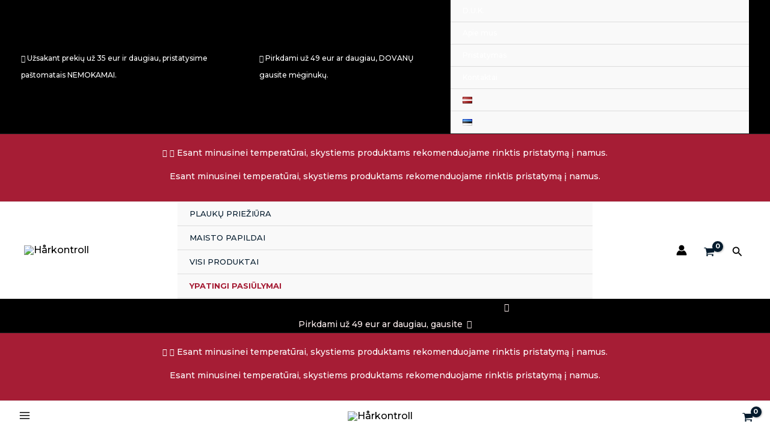

--- FILE ---
content_type: text/css
request_url: https://harkontroll.lt/wp-content/uploads/elementor/css/post-1279.css?ver=1767732811
body_size: 868
content:
.elementor-1279 .elementor-element.elementor-element-b07d6e2:not(.elementor-motion-effects-element-type-background), .elementor-1279 .elementor-element.elementor-element-b07d6e2 > .elementor-motion-effects-container > .elementor-motion-effects-layer{background-color:var( --e-global-color-astglobalcolor4 );}.elementor-1279 .elementor-element.elementor-element-b07d6e2.ob-is-breaking-bad > .elementor-container{justify-content:flex-start !important;flex-direction:row;}.elementor-1279 .elementor-element.elementor-element-b07d6e2.ob-is-breaking-bad.ob-bb-inner > .elementor-container{justify-content:flex-start !important;flex-direction:row;}.elementor-1279 .elementor-element.elementor-element-b07d6e2.ob-is-breaking-bad.ob-is-glider > .elementor-container.swiper-vertical{flex-direction:column;}.elementor-1279 .elementor-element.elementor-element-b07d6e2.ob-is-breaking-bad.ob-is-glider.ob-bb-inner > .elementor-container.swiper-vertical{flex-direction:column;}.elementor-1279 .elementor-element.elementor-element-b07d6e2.ob-is-breaking-bad.ob-bb-inner{width:100%;flex:unset;align-self:inherit;}.elementor-1279 .elementor-element.elementor-element-b07d6e2{border-style:solid;border-width:01px 0px 0px 0px;border-color:var( --e-global-color-astglobalcolor6 );transition:background 0.3s, border 0.3s, border-radius 0.3s, box-shadow 0.3s;padding:50px 0px 50px 0px;}.elementor-1279 .elementor-element.elementor-element-b07d6e2 > .elementor-background-overlay{transition:background 0.3s, border-radius 0.3s, opacity 0.3s;}.elementor-1279 .elementor-element.elementor-element-dcfbd13.elementor-column{align-self:inherit;cursor:default;}.elementor-1279 .elementor-element.elementor-element-dcfbd13 > .elementor-element-populated{margin:0px 0px 0px 0px;--e-column-margin-right:0px;--e-column-margin-left:0px;padding:0px 0px 0px 0px;}.elementor-1279 .elementor-element.elementor-element-67f2bf7.ob-is-breaking-bad > .elementor-container{justify-content:flex-start !important;flex-direction:row;}.elementor-1279 .elementor-element.elementor-element-67f2bf7.ob-is-breaking-bad.ob-bb-inner > .elementor-container{justify-content:flex-start !important;flex-direction:row;}.elementor-1279 .elementor-element.elementor-element-67f2bf7.ob-is-breaking-bad.ob-is-glider > .elementor-container.swiper-vertical{flex-direction:column;}.elementor-1279 .elementor-element.elementor-element-67f2bf7.ob-is-breaking-bad.ob-is-glider.ob-bb-inner > .elementor-container.swiper-vertical{flex-direction:column;}.elementor-1279 .elementor-element.elementor-element-67f2bf7.ob-is-breaking-bad.ob-bb-inner{width:100%;flex:unset;align-self:inherit;}.elementor-1279 .elementor-element.elementor-element-291bd19.elementor-column{align-self:inherit;cursor:default;}.elementor-1279 .elementor-element.elementor-element-4c38dbf.ob-harakiri{writing-mode:inherit;}.elementor-1279 .elementor-element.elementor-element-4c38dbf.ob-harakiri .elementor-heading-title{writing-mode:inherit;}.elementor-1279 .elementor-element.elementor-element-4c38dbf.ob-harakiri div{writing-mode:inherit;}.elementor-1279 .elementor-element.elementor-element-4c38dbf .elementor-heading-title{font-size:14px;font-weight:600;text-transform:uppercase;letter-spacing:0.6px;color:var( --e-global-color-astglobalcolor1 );}.elementor-1279 .elementor-element.elementor-element-4c38dbf.ob-harakiri > div, .elementor-1279 .elementor-element.elementor-element-4c38dbf.ob-harakiri > h1, .elementor-1279 .elementor-element.elementor-element-4c38dbf.ob-harakiri > h2, .elementor-1279 .elementor-element.elementor-element-4c38dbf.ob-harakiri > h3, .elementor-1279 .elementor-element.elementor-element-4c38dbf.ob-harakiri > h4, .elementor-1279 .elementor-element.elementor-element-4c38dbf.ob-harakiri > h5, .elementor-1279 .elementor-element.elementor-element-4c38dbf.ob-harakiri > h6, .elementor-1279 .elementor-element.elementor-element-4c38dbf.ob-harakiri > p{transform:rotate(0deg);}.elementor-1279 .elementor-element.elementor-element-4c38dbf > div{text-indent:0px;mix-blend-mode:inherit;}.elementor-1279 .elementor-element.elementor-element-2f3e052.ob-harakiri{writing-mode:inherit;}.elementor-1279 .elementor-element.elementor-element-2f3e052.ob-harakiri .elementor-heading-title{writing-mode:inherit;}.elementor-1279 .elementor-element.elementor-element-2f3e052.ob-harakiri div{writing-mode:inherit;}.elementor-1279 .elementor-element.elementor-element-2f3e052 .elementor-heading-title{font-size:14px;font-weight:600;text-transform:uppercase;letter-spacing:0.6px;color:var( --e-global-color-astglobalcolor1 );}.elementor-1279 .elementor-element.elementor-element-2f3e052.ob-harakiri > div, .elementor-1279 .elementor-element.elementor-element-2f3e052.ob-harakiri > h1, .elementor-1279 .elementor-element.elementor-element-2f3e052.ob-harakiri > h2, .elementor-1279 .elementor-element.elementor-element-2f3e052.ob-harakiri > h3, .elementor-1279 .elementor-element.elementor-element-2f3e052.ob-harakiri > h4, .elementor-1279 .elementor-element.elementor-element-2f3e052.ob-harakiri > h5, .elementor-1279 .elementor-element.elementor-element-2f3e052.ob-harakiri > h6, .elementor-1279 .elementor-element.elementor-element-2f3e052.ob-harakiri > p{transform:rotate(0deg);}.elementor-1279 .elementor-element.elementor-element-2f3e052 > div{text-indent:0px;mix-blend-mode:inherit;}.elementor-1279 .elementor-element.elementor-element-c9768ac.ob-harakiri{writing-mode:inherit;}.elementor-1279 .elementor-element.elementor-element-c9768ac.ob-harakiri .elementor-heading-title{writing-mode:inherit;}.elementor-1279 .elementor-element.elementor-element-c9768ac.ob-harakiri div{writing-mode:inherit;}.elementor-1279 .elementor-element.elementor-element-c9768ac .elementor-heading-title{font-size:14px;font-weight:600;text-transform:uppercase;letter-spacing:0.6px;color:var( --e-global-color-astglobalcolor1 );}.elementor-1279 .elementor-element.elementor-element-c9768ac.ob-harakiri > div, .elementor-1279 .elementor-element.elementor-element-c9768ac.ob-harakiri > h1, .elementor-1279 .elementor-element.elementor-element-c9768ac.ob-harakiri > h2, .elementor-1279 .elementor-element.elementor-element-c9768ac.ob-harakiri > h3, .elementor-1279 .elementor-element.elementor-element-c9768ac.ob-harakiri > h4, .elementor-1279 .elementor-element.elementor-element-c9768ac.ob-harakiri > h5, .elementor-1279 .elementor-element.elementor-element-c9768ac.ob-harakiri > h6, .elementor-1279 .elementor-element.elementor-element-c9768ac.ob-harakiri > p{transform:rotate(0deg);}.elementor-1279 .elementor-element.elementor-element-c9768ac > div{text-indent:0px;mix-blend-mode:inherit;}.elementor-1279 .elementor-element.elementor-element-1791487 .menu-item a.hfe-menu-item{padding-left:0px;padding-right:0px;}.elementor-1279 .elementor-element.elementor-element-1791487 .menu-item a.hfe-sub-menu-item{padding-left:calc( 0px + 20px );padding-right:0px;}.elementor-1279 .elementor-element.elementor-element-1791487 .hfe-nav-menu__layout-vertical .menu-item ul ul a.hfe-sub-menu-item{padding-left:calc( 0px + 40px );padding-right:0px;}.elementor-1279 .elementor-element.elementor-element-1791487 .hfe-nav-menu__layout-vertical .menu-item ul ul ul a.hfe-sub-menu-item{padding-left:calc( 0px + 60px );padding-right:0px;}.elementor-1279 .elementor-element.elementor-element-1791487 .hfe-nav-menu__layout-vertical .menu-item ul ul ul ul a.hfe-sub-menu-item{padding-left:calc( 0px + 80px );padding-right:0px;}.elementor-1279 .elementor-element.elementor-element-1791487 .menu-item a.hfe-menu-item, .elementor-1279 .elementor-element.elementor-element-1791487 .menu-item a.hfe-sub-menu-item{padding-top:10px;padding-bottom:10px;}.elementor-1279 .elementor-element.elementor-element-1791487 .sub-menu a.hfe-sub-menu-item,
						 .elementor-1279 .elementor-element.elementor-element-1791487 nav.hfe-dropdown li a.hfe-menu-item,
						 .elementor-1279 .elementor-element.elementor-element-1791487 nav.hfe-dropdown li a.hfe-sub-menu-item,
						 .elementor-1279 .elementor-element.elementor-element-1791487 nav.hfe-dropdown-expandible li a.hfe-menu-item,
						 .elementor-1279 .elementor-element.elementor-element-1791487 nav.hfe-dropdown-expandible li a.hfe-sub-menu-item{padding-top:15px;padding-bottom:15px;}.elementor-1279 .elementor-element.elementor-element-1791487 a.hfe-menu-item, .elementor-1279 .elementor-element.elementor-element-1791487 a.hfe-sub-menu-item{font-weight:400;}.elementor-1279 .elementor-element.elementor-element-1791487 .sub-menu,
								.elementor-1279 .elementor-element.elementor-element-1791487 nav.hfe-dropdown,
								.elementor-1279 .elementor-element.elementor-element-1791487 nav.hfe-dropdown-expandible,
								.elementor-1279 .elementor-element.elementor-element-1791487 nav.hfe-dropdown .menu-item a.hfe-menu-item,
								.elementor-1279 .elementor-element.elementor-element-1791487 nav.hfe-dropdown .menu-item a.hfe-sub-menu-item{background-color:#fff;}.elementor-1279 .elementor-element.elementor-element-1791487 .sub-menu li.menu-item:not(:last-child),
						.elementor-1279 .elementor-element.elementor-element-1791487 nav.hfe-dropdown li.menu-item:not(:last-child),
						.elementor-1279 .elementor-element.elementor-element-1791487 nav.hfe-dropdown-expandible li.menu-item:not(:last-child){border-bottom-style:solid;border-bottom-color:#c4c4c4;border-bottom-width:1px;}.elementor-1279 .elementor-element.elementor-element-4eaa1b1.elementor-column{align-self:inherit;cursor:default;}.elementor-1279 .elementor-element.elementor-element-a8ab908 .hfe-copyright-wrapper{text-align:center;}.elementor-1279 .elementor-element.elementor-element-a8ab908 .hfe-copyright-wrapper, .elementor-1279 .elementor-element.elementor-element-a8ab908 .hfe-copyright-wrapper a{font-weight:400;}html, body{overflow-x:auto;}@media(min-width:768px){.elementor-1279 .elementor-element.elementor-element-291bd19{width:20%;}.elementor-1279 .elementor-element.elementor-element-4eaa1b1{width:80%;}}














--- FILE ---
content_type: text/css
request_url: https://harkontroll.lt/wp-content/uploads/elementor/css/post-289.css?ver=1767732811
body_size: 999
content:
.elementor-289 .elementor-element.elementor-element-ac94975:not(.elementor-motion-effects-element-type-background), .elementor-289 .elementor-element.elementor-element-ac94975 > .elementor-motion-effects-container > .elementor-motion-effects-layer{background-color:var( --e-global-color-astglobalcolor4 );}.elementor-289 .elementor-element.elementor-element-ac94975.ob-is-breaking-bad > .elementor-container{justify-content:flex-start !important;flex-direction:row;}.elementor-289 .elementor-element.elementor-element-ac94975.ob-is-breaking-bad.ob-bb-inner > .elementor-container{justify-content:flex-start !important;flex-direction:row;}.elementor-289 .elementor-element.elementor-element-ac94975.ob-is-breaking-bad.ob-is-glider > .elementor-container.swiper-vertical{flex-direction:column;}.elementor-289 .elementor-element.elementor-element-ac94975.ob-is-breaking-bad.ob-is-glider.ob-bb-inner > .elementor-container.swiper-vertical{flex-direction:column;}.elementor-289 .elementor-element.elementor-element-ac94975.ob-is-breaking-bad.ob-bb-inner{width:100%;flex:unset;align-self:inherit;}.elementor-289 .elementor-element.elementor-element-ac94975{border-style:solid;border-width:1px 0px 0px 0px;border-color:var( --e-global-color-astglobalcolor6 );transition:background 0.3s, border 0.3s, border-radius 0.3s, box-shadow 0.3s;padding:56px 40px 56px 40px;}.elementor-289 .elementor-element.elementor-element-ac94975 > .elementor-background-overlay{transition:background 0.3s, border-radius 0.3s, opacity 0.3s;}.elementor-289 .elementor-element.elementor-element-be80ae2.elementor-column{align-self:inherit;cursor:default;}.elementor-289 .elementor-element.elementor-element-603ef83 .elementor-icon-box-wrapper{align-items:center;gap:15px;}.elementor-289 .elementor-element.elementor-element-603ef83 .elementor-icon-box-title{margin-block-end:2px;}.elementor-289 .elementor-element.elementor-element-603ef83.elementor-view-stacked .elementor-icon{background-color:var( --e-global-color-astglobalcolor5 );fill:var( --e-global-color-astglobalcolor0 );color:var( --e-global-color-astglobalcolor0 );}.elementor-289 .elementor-element.elementor-element-603ef83.elementor-view-framed .elementor-icon, .elementor-289 .elementor-element.elementor-element-603ef83.elementor-view-default .elementor-icon{fill:var( --e-global-color-astglobalcolor5 );color:var( --e-global-color-astglobalcolor5 );border-color:var( --e-global-color-astglobalcolor5 );}.elementor-289 .elementor-element.elementor-element-603ef83.elementor-view-framed .elementor-icon{background-color:var( --e-global-color-astglobalcolor0 );}.elementor-289 .elementor-element.elementor-element-603ef83 .elementor-icon{font-size:16px;padding:16px;}.elementor-289 .elementor-element.elementor-element-603ef83 .elementor-icon-box-img{overflow:hidden;}.elementor-289 .elementor-element.elementor-element-603ef83 .elementor-icon-box-title, .elementor-289 .elementor-element.elementor-element-603ef83 .elementor-icon-box-title a{text-transform:uppercase;letter-spacing:2px;}.elementor-289 .elementor-element.elementor-element-603ef83 .elementor-icon-box-description{font-size:13px;line-height:1em;}.elementor-289 .elementor-element.elementor-element-989412f .elementor-icon-box-wrapper{align-items:center;gap:15px;}.elementor-289 .elementor-element.elementor-element-989412f .elementor-icon-box-title{margin-block-end:2px;}.elementor-289 .elementor-element.elementor-element-989412f.elementor-view-stacked .elementor-icon{background-color:var( --e-global-color-astglobalcolor5 );fill:var( --e-global-color-astglobalcolor0 );color:var( --e-global-color-astglobalcolor0 );}.elementor-289 .elementor-element.elementor-element-989412f.elementor-view-framed .elementor-icon, .elementor-289 .elementor-element.elementor-element-989412f.elementor-view-default .elementor-icon{fill:var( --e-global-color-astglobalcolor5 );color:var( --e-global-color-astglobalcolor5 );border-color:var( --e-global-color-astglobalcolor5 );}.elementor-289 .elementor-element.elementor-element-989412f.elementor-view-framed .elementor-icon{background-color:var( --e-global-color-astglobalcolor0 );}.elementor-289 .elementor-element.elementor-element-989412f .elementor-icon{font-size:16px;padding:16px;}.elementor-289 .elementor-element.elementor-element-989412f .elementor-icon-box-img{overflow:hidden;}.elementor-289 .elementor-element.elementor-element-989412f .elementor-icon-box-title, .elementor-289 .elementor-element.elementor-element-989412f .elementor-icon-box-title a{text-transform:uppercase;letter-spacing:2px;}.elementor-289 .elementor-element.elementor-element-989412f .elementor-icon-box-description{font-size:13px;line-height:1em;}.elementor-289 .elementor-element.elementor-element-eb1b719 .elementor-icon-box-wrapper{align-items:center;gap:15px;}.elementor-289 .elementor-element.elementor-element-eb1b719 .elementor-icon-box-title{margin-block-end:2px;}.elementor-289 .elementor-element.elementor-element-eb1b719.elementor-view-stacked .elementor-icon{background-color:var( --e-global-color-astglobalcolor5 );fill:var( --e-global-color-astglobalcolor0 );color:var( --e-global-color-astglobalcolor0 );}.elementor-289 .elementor-element.elementor-element-eb1b719.elementor-view-framed .elementor-icon, .elementor-289 .elementor-element.elementor-element-eb1b719.elementor-view-default .elementor-icon{fill:var( --e-global-color-astglobalcolor5 );color:var( --e-global-color-astglobalcolor5 );border-color:var( --e-global-color-astglobalcolor5 );}.elementor-289 .elementor-element.elementor-element-eb1b719.elementor-view-framed .elementor-icon{background-color:var( --e-global-color-astglobalcolor0 );}.elementor-289 .elementor-element.elementor-element-eb1b719 .elementor-icon{font-size:16px;padding:16px;}.elementor-289 .elementor-element.elementor-element-eb1b719 .elementor-icon-box-img{overflow:hidden;}.elementor-289 .elementor-element.elementor-element-eb1b719 .elementor-icon-box-title, .elementor-289 .elementor-element.elementor-element-eb1b719 .elementor-icon-box-title a{text-transform:uppercase;letter-spacing:2px;}.elementor-289 .elementor-element.elementor-element-eb1b719 .elementor-icon-box-description{font-size:13px;line-height:1em;}.elementor-289 .elementor-element.elementor-element-9d3a85c.elementor-column{align-self:inherit;cursor:default;}.elementor-289 .elementor-element.elementor-element-9d3a85c > .elementor-element-populated{padding:0px 0px 0px 0px;}.elementor-289 .elementor-element.elementor-element-51c8df7 .elementor-icon-box-wrapper{align-items:center;gap:15px;}.elementor-289 .elementor-element.elementor-element-51c8df7 .elementor-icon-box-title{margin-block-end:2px;}.elementor-289 .elementor-element.elementor-element-51c8df7.elementor-view-stacked .elementor-icon{background-color:var( --e-global-color-astglobalcolor5 );fill:var( --e-global-color-astglobalcolor0 );color:var( --e-global-color-astglobalcolor0 );}.elementor-289 .elementor-element.elementor-element-51c8df7.elementor-view-framed .elementor-icon, .elementor-289 .elementor-element.elementor-element-51c8df7.elementor-view-default .elementor-icon{fill:var( --e-global-color-astglobalcolor5 );color:var( --e-global-color-astglobalcolor5 );border-color:var( --e-global-color-astglobalcolor5 );}.elementor-289 .elementor-element.elementor-element-51c8df7.elementor-view-framed .elementor-icon{background-color:var( --e-global-color-astglobalcolor0 );}.elementor-289 .elementor-element.elementor-element-51c8df7 .elementor-icon{font-size:16px;padding:16px;}.elementor-289 .elementor-element.elementor-element-51c8df7 .elementor-icon-box-img{overflow:hidden;}.elementor-289 .elementor-element.elementor-element-51c8df7 .elementor-icon-box-title, .elementor-289 .elementor-element.elementor-element-51c8df7 .elementor-icon-box-title a{text-transform:uppercase;letter-spacing:2px;}.elementor-289 .elementor-element.elementor-element-51c8df7 .elementor-icon-box-description{font-size:13px;line-height:1em;}.elementor-289 .elementor-element.elementor-element-9421a02 .elementor-icon-box-wrapper{align-items:center;gap:15px;}.elementor-289 .elementor-element.elementor-element-9421a02 .elementor-icon-box-title{margin-block-end:2px;}.elementor-289 .elementor-element.elementor-element-9421a02.elementor-view-stacked .elementor-icon{background-color:var( --e-global-color-astglobalcolor5 );fill:var( --e-global-color-astglobalcolor0 );color:var( --e-global-color-astglobalcolor0 );}.elementor-289 .elementor-element.elementor-element-9421a02.elementor-view-framed .elementor-icon, .elementor-289 .elementor-element.elementor-element-9421a02.elementor-view-default .elementor-icon{fill:var( --e-global-color-astglobalcolor5 );color:var( --e-global-color-astglobalcolor5 );border-color:var( --e-global-color-astglobalcolor5 );}.elementor-289 .elementor-element.elementor-element-9421a02.elementor-view-framed .elementor-icon{background-color:var( --e-global-color-astglobalcolor0 );}.elementor-289 .elementor-element.elementor-element-9421a02 .elementor-icon{font-size:16px;padding:16px;}.elementor-289 .elementor-element.elementor-element-9421a02 .elementor-icon-box-img{overflow:hidden;}.elementor-289 .elementor-element.elementor-element-9421a02 .elementor-icon-box-title, .elementor-289 .elementor-element.elementor-element-9421a02 .elementor-icon-box-title a{text-transform:uppercase;letter-spacing:2px;}.elementor-289 .elementor-element.elementor-element-9421a02 .elementor-icon-box-description{font-size:13px;line-height:1em;}.elementor-289 .elementor-element.elementor-element-6feb9be .elementor-icon-box-wrapper{align-items:center;gap:15px;}.elementor-289 .elementor-element.elementor-element-6feb9be .elementor-icon-box-title{margin-block-end:2px;}.elementor-289 .elementor-element.elementor-element-6feb9be.elementor-view-stacked .elementor-icon{background-color:var( --e-global-color-astglobalcolor5 );fill:var( --e-global-color-astglobalcolor0 );color:var( --e-global-color-astglobalcolor0 );}.elementor-289 .elementor-element.elementor-element-6feb9be.elementor-view-framed .elementor-icon, .elementor-289 .elementor-element.elementor-element-6feb9be.elementor-view-default .elementor-icon{fill:var( --e-global-color-astglobalcolor5 );color:var( --e-global-color-astglobalcolor5 );border-color:var( --e-global-color-astglobalcolor5 );}.elementor-289 .elementor-element.elementor-element-6feb9be.elementor-view-framed .elementor-icon{background-color:var( --e-global-color-astglobalcolor0 );}.elementor-289 .elementor-element.elementor-element-6feb9be .elementor-icon{font-size:16px;padding:16px;}.elementor-289 .elementor-element.elementor-element-6feb9be .elementor-icon-box-img{overflow:hidden;}.elementor-289 .elementor-element.elementor-element-6feb9be .elementor-icon-box-title, .elementor-289 .elementor-element.elementor-element-6feb9be .elementor-icon-box-title a{text-transform:uppercase;letter-spacing:2px;}.elementor-289 .elementor-element.elementor-element-6feb9be .elementor-icon-box-description{font-size:13px;line-height:1em;}.elementor-289 .elementor-element.elementor-element-35b728d.elementor-column{align-self:inherit;cursor:default;}.elementor-289 .elementor-element.elementor-element-26b22bd .elementor-icon-box-wrapper{align-items:center;gap:15px;}.elementor-289 .elementor-element.elementor-element-26b22bd .elementor-icon-box-title{margin-block-end:2px;}.elementor-289 .elementor-element.elementor-element-26b22bd.elementor-view-stacked .elementor-icon{background-color:var( --e-global-color-astglobalcolor5 );fill:var( --e-global-color-astglobalcolor0 );color:var( --e-global-color-astglobalcolor0 );}.elementor-289 .elementor-element.elementor-element-26b22bd.elementor-view-framed .elementor-icon, .elementor-289 .elementor-element.elementor-element-26b22bd.elementor-view-default .elementor-icon{fill:var( --e-global-color-astglobalcolor5 );color:var( --e-global-color-astglobalcolor5 );border-color:var( --e-global-color-astglobalcolor5 );}.elementor-289 .elementor-element.elementor-element-26b22bd.elementor-view-framed .elementor-icon{background-color:var( --e-global-color-astglobalcolor0 );}.elementor-289 .elementor-element.elementor-element-26b22bd .elementor-icon{font-size:16px;padding:16px;}.elementor-289 .elementor-element.elementor-element-26b22bd .elementor-icon-box-img{overflow:hidden;}.elementor-289 .elementor-element.elementor-element-26b22bd .elementor-icon-box-title, .elementor-289 .elementor-element.elementor-element-26b22bd .elementor-icon-box-title a{text-transform:uppercase;letter-spacing:2px;}.elementor-289 .elementor-element.elementor-element-26b22bd .elementor-icon-box-description{font-size:13px;line-height:1em;}.elementor-289 .elementor-element.elementor-element-be61981 .elementor-icon-box-wrapper{align-items:center;gap:15px;}.elementor-289 .elementor-element.elementor-element-be61981 .elementor-icon-box-title{margin-block-end:2px;}.elementor-289 .elementor-element.elementor-element-be61981.elementor-view-stacked .elementor-icon{background-color:var( --e-global-color-astglobalcolor5 );fill:var( --e-global-color-astglobalcolor0 );color:var( --e-global-color-astglobalcolor0 );}.elementor-289 .elementor-element.elementor-element-be61981.elementor-view-framed .elementor-icon, .elementor-289 .elementor-element.elementor-element-be61981.elementor-view-default .elementor-icon{fill:var( --e-global-color-astglobalcolor5 );color:var( --e-global-color-astglobalcolor5 );border-color:var( --e-global-color-astglobalcolor5 );}.elementor-289 .elementor-element.elementor-element-be61981.elementor-view-framed .elementor-icon{background-color:var( --e-global-color-astglobalcolor0 );}.elementor-289 .elementor-element.elementor-element-be61981 .elementor-icon{font-size:16px;padding:16px;}.elementor-289 .elementor-element.elementor-element-be61981 .elementor-icon-box-img{overflow:hidden;}.elementor-289 .elementor-element.elementor-element-be61981 .elementor-icon-box-title, .elementor-289 .elementor-element.elementor-element-be61981 .elementor-icon-box-title a{text-transform:uppercase;letter-spacing:2px;}.elementor-289 .elementor-element.elementor-element-be61981 .elementor-icon-box-description{font-size:13px;line-height:1em;}.elementor-289 .elementor-element.elementor-element-ebf833d .elementor-icon-box-wrapper{align-items:center;gap:15px;}.elementor-289 .elementor-element.elementor-element-ebf833d .elementor-icon-box-title{margin-block-end:2px;}.elementor-289 .elementor-element.elementor-element-ebf833d.elementor-view-stacked .elementor-icon{background-color:var( --e-global-color-astglobalcolor5 );fill:var( --e-global-color-astglobalcolor0 );color:var( --e-global-color-astglobalcolor0 );}.elementor-289 .elementor-element.elementor-element-ebf833d.elementor-view-framed .elementor-icon, .elementor-289 .elementor-element.elementor-element-ebf833d.elementor-view-default .elementor-icon{fill:var( --e-global-color-astglobalcolor5 );color:var( --e-global-color-astglobalcolor5 );border-color:var( --e-global-color-astglobalcolor5 );}.elementor-289 .elementor-element.elementor-element-ebf833d.elementor-view-framed .elementor-icon{background-color:var( --e-global-color-astglobalcolor0 );}.elementor-289 .elementor-element.elementor-element-ebf833d .elementor-icon{font-size:16px;padding:16px;}.elementor-289 .elementor-element.elementor-element-ebf833d .elementor-icon-box-img{overflow:hidden;}.elementor-289 .elementor-element.elementor-element-ebf833d .elementor-icon-box-title, .elementor-289 .elementor-element.elementor-element-ebf833d .elementor-icon-box-title a{text-transform:uppercase;letter-spacing:2px;}.elementor-289 .elementor-element.elementor-element-ebf833d .elementor-icon-box-description{font-size:13px;line-height:1em;}html, body{overflow-x:auto;}@media(max-width:1024px) and (min-width:768px){.elementor-289 .elementor-element.elementor-element-be80ae2{width:50%;}.elementor-289 .elementor-element.elementor-element-9d3a85c{width:50%;}.elementor-289 .elementor-element.elementor-element-35b728d{width:50%;}}@media(max-width:1024px){.elementor-289 .elementor-element.elementor-element-ac94975{padding:48px 32px 48px 32px;}.elementor-289 .elementor-element.elementor-element-9d3a85c > .elementor-element-populated{margin:32px 0px 0px 0px;--e-column-margin-right:0px;--e-column-margin-left:0px;padding:32px 0px 0px 0px;}.elementor-289 .elementor-element.elementor-element-35b728d > .elementor-element-populated{margin:32px 0px 0px 0px;--e-column-margin-right:0px;--e-column-margin-left:0px;padding:32px 0px 0px 0px;}}@media(max-width:767px){.elementor-289 .elementor-element.elementor-element-ac94975{padding:40px 24px 40px 24px;}.elementor-289 .elementor-element.elementor-element-be80ae2 > .elementor-element-populated{padding:0px 0px 32px 0px;}.elementor-289 .elementor-element.elementor-element-603ef83 .elementor-icon-box-wrapper{gap:4px;}.elementor-289 .elementor-element.elementor-element-989412f .elementor-icon-box-wrapper{gap:4px;}.elementor-289 .elementor-element.elementor-element-eb1b719 .elementor-icon-box-wrapper{gap:4px;}.elementor-289 .elementor-element.elementor-element-9d3a85c > .elementor-element-populated{margin:0px 0px 0px 0px;--e-column-margin-right:0px;--e-column-margin-left:0px;padding:0px 0px 32px 0px;}.elementor-289 .elementor-element.elementor-element-51c8df7 .elementor-icon-box-wrapper{gap:4px;}.elementor-289 .elementor-element.elementor-element-9421a02 .elementor-icon-box-wrapper{gap:4px;}.elementor-289 .elementor-element.elementor-element-6feb9be .elementor-icon-box-wrapper{gap:4px;}.elementor-289 .elementor-element.elementor-element-35b728d > .elementor-element-populated{margin:0px 0px 0px 0px;--e-column-margin-right:0px;--e-column-margin-left:0px;padding:0px 0px 0px 0px;}.elementor-289 .elementor-element.elementor-element-26b22bd .elementor-icon-box-wrapper{gap:4px;}.elementor-289 .elementor-element.elementor-element-be61981 .elementor-icon-box-wrapper{gap:4px;}.elementor-289 .elementor-element.elementor-element-ebf833d .elementor-icon-box-wrapper{gap:4px;}}














--- FILE ---
content_type: text/css
request_url: https://harkontroll.lt/wp-content/themes/astra-child/style.css?ver=1.0.1
body_size: 1440
content:
/**
Theme Name: Astra Child
Author: Brainstorm Force
Author URI: http://wpastra.com/about/
Description: Astra is the fastest, fully customizable & beautiful theme suitable for blogs, personal portfolios and business websites. It is very lightweight (less than 50KB on frontend) and offers unparalleled speed. Built with SEO in mind, Astra comes with schema.org code integrated so search engines will love your site. Astra offers plenty of sidebar options and widget areas giving you a full control for customizations. Furthermore, we have included special features and templates so feel free to choose any of your favorite page builder plugin to create pages flexibly. Some of the other features: # WooCommerce Ready # Responsive # Compatible with major plugins # Translation Ready # Extendible with premium addons # Regularly updated # Designed, Developed, Maintained & Supported by Brainstorm Force. Looking for a perfect base theme? Look no further. Astra is fast, fully customizable and beautiful theme!
Version: 1.0.1
License: GNU General Public License v2 or later
License URI: http://www.gnu.org/licenses/gpl-2.0.html
Text Domain: astra-child
Template: astra
*/
.ast-onsale-card-percentage {
    position: absolute;
    top: 1.5em;
    left: 1.5em;
    color: var(--ast-global-color-5);
    background-color: #ff6868;
    width: fit-content;
    border-radius: 0px;
    padding: 0.4em 0.8em;
    font-size: .87em;
    font-weight: 500;
    line-height: normal;
    letter-spacing: normal;
    box-shadow: 0 4px 4px rgba(0,0,0,0.15);
    opacity: 1;
    visibility: visible;
    z-index: 4;
}
.ast-onsale-card{
	display:none;
}
.woocommerce ul.products li.product .price ins{
	  color: #ff6868;
}
.ue_post_blocks_title {
    white-space: pre-wrap;
    text-overflow: ellipsis;
    display: -webkit-box;
    -webkit-box-orient: vertical;
    -webkit-line-clamp: 1;
    overflow: hidden;
}

body.archive .ast-archive-description {
    text-align: center;
}
.ast-archive-description p {
    font-size: 15px;
}
.ast-stock-detail{
	display:none;
}
.woocommerce-page.woocommerce-checkout form #order_review td:last-child, .woocommerce-page.woocommerce-checkout form #order_review th:last-child, .woocommerce.woocommerce-checkout form #order_review td:last-child, .woocommerce.woocommerce-checkout form #order_review th:last-child {
    min-width: 177px;
}
@media only screen and (max-width: 768px) {
	.woocommerce-page.woocommerce-checkout form #order_review td:last-child, .woocommerce-page.woocommerce-checkout form #order_review th:last-child, .woocommerce.woocommerce-checkout form #order_review td:last-child, .woocommerce.woocommerce-checkout form #order_review th:last-child {
    min-width: 20px;
}
}
.grecaptcha-badge { 
    visibility: hidden;
}
.uc-posts-pagination{
	 margin-top:20px;
}
.uc-posts-pagination .page-numbers.current
{
	    color: #ffffff;
    border-color: var(--ast-global-color-0);
    background-color: var(--ast-global-color-0);
    border-radius: 2px;
	padding-top:5px;
	padding-bottom:5px;
	padding-right:10px;
	padding-left:10px;
}
.uc-posts-pagination .page-numbers{
	    color: #ffffff;
    border-color: var(--ast-global-color-1);
    background-color: var(--ast-global-color-1);
    border-radius: 2px;
	padding-top:5px;
	padding-bottom:5px;
	padding-right:10px;
	padding-left:10px;
}
@media only screen and (max-width: 768px) {
	.omnisend-form-665da28cfbff0b5b335c0cfa-field-container-62a3147776d81914aa87ed98{
		    padding-right: 0px !important;
	}
	.omnisend-form-665da28cfbff0b5b335c0cfa-action-container-627932485028ebd8c6660c51{
			padding-left: 0px !important;
	}
}
#omnisend-form-665da28cfbff0b5b335c0cfa-field-container-62a3147776d81914aa87ed98-emailField-input.omnisend-form-665da28cfbff0b5b335c0cfa-field-container-62a3147776d81914aa87ed98-input:focus {
    outline: 0 !important;
    border-color: var(--ast-global-color-1);
}
.accordion-header h4 {
    font-size: 16px !important;
    font-weight: 600 !important;
}
.drawer {
   	border-radius: 0px !important;
	border-top: 0px !important;
}
.accordion-header {
    padding-right: 0px !important;
	padding-left: 0px !important;
    border: 0px !important;
}
.accordion-content {
	padding-right: 0px !important;
	padding-left: 0px !important;
	font-size: 16px !important;
	border-left:0px !important;
	border-right:0px !important;
}
.wc-venipak-shipping-logo{
	display:none !important;
}
li.ypatingi a{
	color: var(--ast-global-color-0) !important;
	font-weight:600;
}
.woocommerce-page.woocommerce-checkout form #order_review td.product-name, .woocommerce.woocommerce-checkout form #order_review td.product-name {
	display:block;
    column-gap: 20px;
}
#order_review .shop_table tr.shipping td, #order_review .shop_table tr.shipping th {
    text-align: left !important;
}
.itella-select .dropdown {
    padding: 4px 20px 4px 25px !important;
}
.itella-select .search-bar .search-input{
	margin: 0 0 0 22px !important;
}
.woocommerce-page.woocommerce-checkout form #order_review td .custom-dropdown{
	text-align:left !important;
}
.woocommerce-js td.product-name .wc-item-meta .wc-item-meta-label, .woocommerce-js td.product-name .wc-item-meta dt, .woocommerce-js td.product-name dl.variation .wc-item-meta-label, .woocommerce-js td.product-name dl.variation dt {
    float: none;
}
.woocommerce-mini-cart-item .woocommerce .widget_shopping_cart .cart_list dl dd li, .woocommerce.widget_shopping_cart .cart_list dl dd li{
	padding:5px;
}

--- FILE ---
content_type: text/css
request_url: https://harkontroll.lt/wp-content/uploads/elementor/css/post-2009.css?ver=1767732811
body_size: 318
content:
.elementor-2009 .elementor-element.elementor-element-ac38f72.ob-is-breaking-bad > .elementor-container{justify-content:flex-start !important;flex-direction:row;}.elementor-2009 .elementor-element.elementor-element-ac38f72.ob-is-breaking-bad.ob-bb-inner > .elementor-container{justify-content:flex-start !important;flex-direction:row;}.elementor-2009 .elementor-element.elementor-element-ac38f72.ob-is-breaking-bad.ob-is-glider > .elementor-container.swiper-vertical{flex-direction:column;}.elementor-2009 .elementor-element.elementor-element-ac38f72.ob-is-breaking-bad.ob-is-glider.ob-bb-inner > .elementor-container.swiper-vertical{flex-direction:column;}.elementor-2009 .elementor-element.elementor-element-ac38f72.ob-is-breaking-bad.ob-bb-inner{width:100%;flex:unset;align-self:inherit;}.elementor-bc-flex-widget .elementor-2009 .elementor-element.elementor-element-b5135d4.elementor-column .elementor-widget-wrap{align-items:center;}.elementor-2009 .elementor-element.elementor-element-b5135d4.elementor-column.elementor-element[data-element_type="column"] > .elementor-widget-wrap.elementor-element-populated{align-content:center;align-items:center;}.elementor-2009 .elementor-element.elementor-element-b5135d4.elementor-column{align-self:inherit;cursor:default;}.elementor-2009 .elementor-element.elementor-element-5a5d552 .elementor-accordion-item{border-width:0px;}.elementor-2009 .elementor-element.elementor-element-5a5d552 .elementor-accordion-item .elementor-tab-content{border-width:0px;}.elementor-2009 .elementor-element.elementor-element-5a5d552 .elementor-accordion-item .elementor-tab-title.elementor-active{border-width:0px;}.elementor-2009 .elementor-element.elementor-element-5a5d552 .elementor-tab-title{background-color:#A61D3500;padding:0px 0px 0px 0px;}.elementor-2009 .elementor-element.elementor-element-5a5d552 .elementor-accordion-icon, .elementor-2009 .elementor-element.elementor-element-5a5d552 .elementor-accordion-title{color:var( --e-global-color-astglobalcolor5 );}.elementor-2009 .elementor-element.elementor-element-5a5d552 .elementor-accordion-icon svg{fill:var( --e-global-color-astglobalcolor5 );}.elementor-2009 .elementor-element.elementor-element-5a5d552 .elementor-accordion-title{font-size:14px;}.elementor-2009 .elementor-element.elementor-element-5a5d552 .elementor-tab-content{background-color:#A61D3500;color:var( --e-global-color-astglobalcolor5 );font-size:14px;line-height:16px;padding:10px 0px 10px 0px;}html, body{overflow-x:auto;}:root{--page-title-display:none;}.elementor-2009 .elementor-element.elementor-element-5a5d552 .elementor-accordion-icon.elementor-accordion-icon-right{float:none}.elementor-2009 .elementor-element.elementor-element-5a5d552 .elementor-accordion .elementor-tab-title{text-align:center}.elementor-2009 .elementor-element.elementor-element-5a5d552 .elementor-accordion-item .elementor-tab-content{text-align:center}.elementor-2009 .elementor-element.elementor-element-5a5d552 .elementor-accordion .elementor-accordion-item:nth-child(1){display:none}


